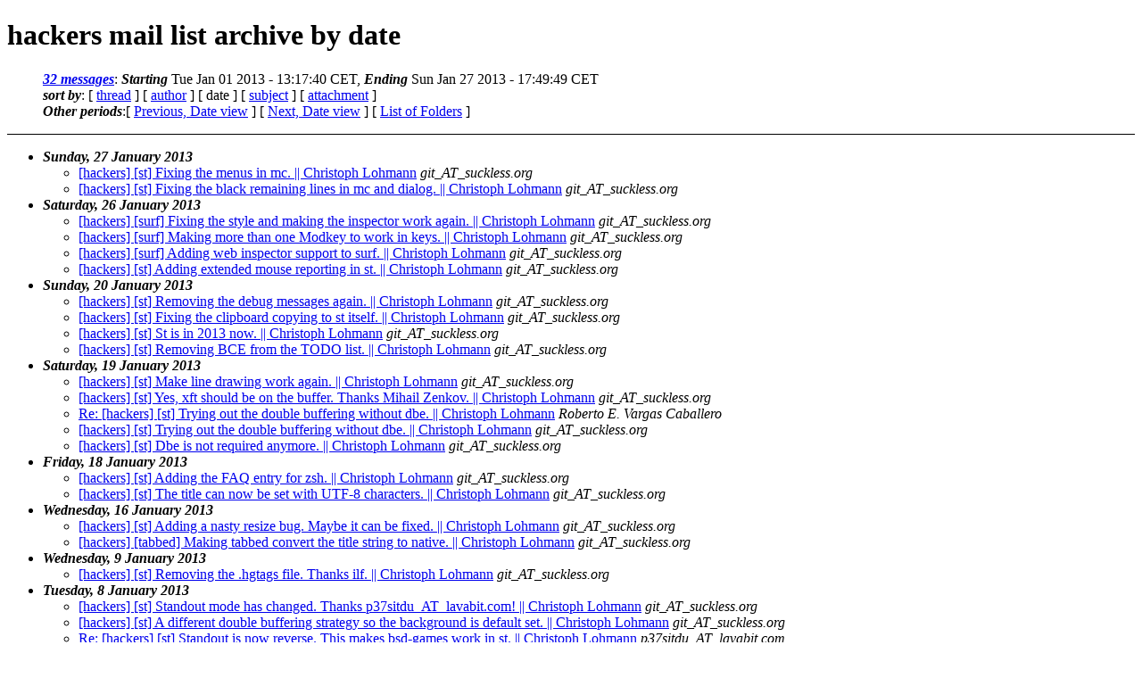

--- FILE ---
content_type: text/html
request_url: http://lists.suckless.org/hackers/1301/date.html
body_size: 2811
content:
<?xml version="1.0" encoding="ISO-8859-1"?>
<!DOCTYPE html PUBLIC "-//W3C//DTD XHTML 1.0 Strict//EN"
    "http://www.w3.org/TR/xhtml1/DTD/xhtml1-strict.dtd">
<html xmlns="http://www.w3.org/1999/xhtml" lang="en">
<head>
<meta name="generator" content="hypermail 2.3.0, see http://www.hypermail-project.org/" />
<title>hackers mail list archive: by date</title>
<meta name="Subject" content="by date" />
<style type="text/css">
/*<![CDATA[*/
/* To be incorporated in the main stylesheet, don't code it in hypermail! */
body {color: black; background: #ffffff}
dfn {font-weight: bold;}
pre { background-color:inherit;}
.head { border-bottom:1px solid black;}
.foot { border-top:1px solid black;}
th {font-style:italic;}
table { margin-left:2em;}map ul {list-style:none;}
#mid { font-size:0.9em;}
#received { float:right;}
address { font-style:inherit ;}
/*]]>*/
.quotelev1 {color : #990099}
.quotelev2 {color : #ff7700}
.quotelev3 {color : #007799}
.quotelev4 {color : #95c500}
.period {font-weight: bold}
</style>
</head>
<body>
<div class="head">
<h1>hackers mail list archive by date</h1>
<map title="Navigation bar" id="navbar" name="navbar">
<ul>
<li><dfn><a href="#first" title="jump to messages list" tabindex="1">32 messages</a></dfn>: <dfn>Starting</dfn> Tue Jan 01 2013 - 13:17:40 CET, <dfn>Ending</dfn> Sun Jan 27 2013 - 17:49:49 CET</li>
<li><dfn>sort by</dfn>: [ <a href="index.html" title="Contemporary discussion threads" accesskey="t" rel="alternate">thread</a> ]
 [ <a href="author.html" title="Contemporary messages by author" accesskey="a" rel="alternate">author</a> ]
 [ date ]
 [ <a href="subject.html" title="Contemporary messages by subject" accesskey="s" rel="alternate">subject</a> ]
 [ <a href="attachment.html" title="Contemporary messages by attachment" accesskey="a" rel="alternate">attachment</a> ]
</li>
<li><dfn>Other periods</dfn>:[ <a href="../1212/date.html" title="Messages archived in the previous period, sorted by date">Previous, Date view</a> ] [ <a href="../1302/date.html" title="Messages archived in the next period, sorted by date">Next, Date view</a> ] [ <a href="../index.html" title="List of all periods">List of Folders</a> ]</li>
</ul>
</map>
</div>
<div class="messages-list">
<ul>
<li><a  accesskey="j" name="first" id="first"></a><dfn>Sunday, 27 January 2013</dfn><ul>
<li><a href="4072.html">[hackers] [st] Fixing the menus in mc. || Christoph Lohmann</a>&nbsp;<a name="msg4072" id="msg4072"><em>git_AT_suckless.org</em></a>&nbsp;</li>
<li><a href="4071.html">[hackers] [st] Fixing the black remaining lines in mc and dialog. || Christoph Lohmann</a>&nbsp;<a name="msg4071" id="msg4071"><em>git_AT_suckless.org</em></a>&nbsp;</li>
</ul></li>
<li><dfn>Saturday, 26 January 2013</dfn><ul>
<li><a href="4070.html">[hackers] [surf] Fixing the style and making the inspector work again. || Christoph Lohmann</a>&nbsp;<a name="msg4070" id="msg4070"><em>git_AT_suckless.org</em></a>&nbsp;</li>
<li><a href="4069.html">[hackers] [surf] Making more than one Modkey to work in keys. || Christoph Lohmann</a>&nbsp;<a name="msg4069" id="msg4069"><em>git_AT_suckless.org</em></a>&nbsp;</li>
<li><a href="4068.html">[hackers] [surf] Adding web inspector support to surf. || Christoph Lohmann</a>&nbsp;<a name="msg4068" id="msg4068"><em>git_AT_suckless.org</em></a>&nbsp;</li>
<li><a href="4067.html">[hackers] [st] Adding extended mouse reporting in st. || Christoph Lohmann</a>&nbsp;<a name="msg4067" id="msg4067"><em>git_AT_suckless.org</em></a>&nbsp;</li>
</ul></li>
<li><dfn>Sunday, 20 January 2013</dfn><ul>
<li><a href="4066.html">[hackers] [st] Removing the debug messages again. || Christoph Lohmann</a>&nbsp;<a name="msg4066" id="msg4066"><em>git_AT_suckless.org</em></a>&nbsp;</li>
<li><a href="4065.html">[hackers] [st] Fixing the clipboard copying to st itself. || Christoph Lohmann</a>&nbsp;<a name="msg4065" id="msg4065"><em>git_AT_suckless.org</em></a>&nbsp;</li>
<li><a href="4064.html">[hackers] [st] St is in 2013 now. || Christoph Lohmann</a>&nbsp;<a name="msg4064" id="msg4064"><em>git_AT_suckless.org</em></a>&nbsp;</li>
<li><a href="4063.html">[hackers] [st] Removing BCE from the TODO list. || Christoph Lohmann</a>&nbsp;<a name="msg4063" id="msg4063"><em>git_AT_suckless.org</em></a>&nbsp;</li>
</ul></li>
<li><dfn>Saturday, 19 January 2013</dfn><ul>
<li><a href="4062.html">[hackers] [st] Make line drawing work again. || Christoph Lohmann</a>&nbsp;<a name="msg4062" id="msg4062"><em>git_AT_suckless.org</em></a>&nbsp;</li>
<li><a href="4061.html">[hackers] [st] Yes, xft should be on the buffer. Thanks Mihail Zenkov. || Christoph Lohmann</a>&nbsp;<a name="msg4061" id="msg4061"><em>git_AT_suckless.org</em></a>&nbsp;</li>
<li><a href="4060.html">Re: [hackers] [st] Trying out the double buffering without dbe. || Christoph Lohmann</a>&nbsp;<a name="msg4060" id="msg4060"><em>Roberto E. Vargas Caballero</em></a>&nbsp;</li>
<li><a href="4059.html">[hackers] [st] Trying out the double buffering without dbe. || Christoph Lohmann</a>&nbsp;<a name="msg4059" id="msg4059"><em>git_AT_suckless.org</em></a>&nbsp;</li>
<li><a href="4058.html">[hackers] [st] Dbe is not required anymore. || Christoph Lohmann</a>&nbsp;<a name="msg4058" id="msg4058"><em>git_AT_suckless.org</em></a>&nbsp;</li>
</ul></li>
<li><dfn>Friday, 18 January 2013</dfn><ul>
<li><a href="4057.html">[hackers] [st] Adding the FAQ entry for zsh. || Christoph Lohmann</a>&nbsp;<a name="msg4057" id="msg4057"><em>git_AT_suckless.org</em></a>&nbsp;</li>
<li><a href="4056.html">[hackers] [st] The title can now be set with UTF-8 characters. || Christoph Lohmann</a>&nbsp;<a name="msg4056" id="msg4056"><em>git_AT_suckless.org</em></a>&nbsp;</li>
</ul></li>
<li><dfn>Wednesday, 16 January 2013</dfn><ul>
<li><a href="4055.html">[hackers] [st] Adding a nasty resize bug. Maybe it can be fixed. || Christoph Lohmann</a>&nbsp;<a name="msg4055" id="msg4055"><em>git_AT_suckless.org</em></a>&nbsp;</li>
<li><a href="4054.html">[hackers] [tabbed] Making tabbed convert the title string to native. || Christoph Lohmann</a>&nbsp;<a name="msg4054" id="msg4054"><em>git_AT_suckless.org</em></a>&nbsp;</li>
</ul></li>
<li><dfn>Wednesday,  9 January 2013</dfn><ul>
<li><a href="4053.html">[hackers] [st] Removing the .hgtags file. Thanks ilf. || Christoph Lohmann</a>&nbsp;<a name="msg4053" id="msg4053"><em>git_AT_suckless.org</em></a>&nbsp;</li>
</ul></li>
<li><dfn>Tuesday,  8 January 2013</dfn><ul>
<li><a href="4052.html">[hackers] [st] Standout mode has changed. Thanks p37sitdu_AT_lavabit.com! || Christoph Lohmann</a>&nbsp;<a name="msg4052" id="msg4052"><em>git_AT_suckless.org</em></a>&nbsp;</li>
<li><a href="4051.html">[hackers] [st] A different double buffering strategy so the background is default set. || Christoph Lohmann</a>&nbsp;<a name="msg4051" id="msg4051"><em>git_AT_suckless.org</em></a>&nbsp;</li>
<li><a href="4050.html">Re: [hackers] [st] Standout is now reverse. This makes bsd-games work in st. || Christoph Lohmann</a>&nbsp;<a name="msg4050" id="msg4050"><em>p37sitdu_AT_lavabit.com</em></a>&nbsp;</li>
<li><a href="4049.html">[hackers] [st] Standout is now reverse. This makes bsd-games work in st. || Christoph Lohmann</a>&nbsp;<a name="msg4049" id="msg4049"><em>git_AT_suckless.org</em></a>&nbsp;</li>
</ul></li>
<li><dfn>Monday,  7 January 2013</dfn><ul>
<li><a href="4048.html">[hackers] [st] Adding an FAQ entry for the keypad handling. || Christoph Lohmann</a>&nbsp;<a name="msg4048" id="msg4048"><em>git_AT_suckless.org</em></a>&nbsp;</li>
</ul></li>
<li><dfn>Sunday,  6 January 2013</dfn><ul>
<li><a href="4047.html">[hackers] [tabbed] Allowing xterm again to be run in tabbed. || Christoph Lohmann</a>&nbsp;<a name="msg4047" id="msg4047"><em>git_AT_suckless.org</em></a>&nbsp;</li>
<li><a href="4046.html">[hackers] [st] Synchronizing the FAQ of the website and the repository. || Christoph Lohmann</a>&nbsp;<a name="msg4046" id="msg4046"><em>git_AT_suckless.org</em></a>&nbsp;</li>
</ul></li>
<li><dfn>Saturday,  5 January 2013</dfn><ul>
<li><a href="4045.html">[hackers] [st] Damn, my fault. The cache should have at least some entries. || Christoph Lohmann</a>&nbsp;<a name="msg4045" id="msg4045"><em>git_AT_suckless.org</em></a>&nbsp;</li>
<li><a href="4044.html">[hackers] [st] Applying the changes to the docs; by Peter Hartman. || Christoph Lohmann</a>&nbsp;<a name="msg4044" id="msg4044"><em>git_AT_suckless.org</em></a>&nbsp;</li>
<li><a href="4043.html">[hackers] [ii] add respective header for select and not implicitely include it || Nico Golde</a>&nbsp;<a name="msg4043" id="msg4043"><em>git_AT_suckless.org</em></a>&nbsp;</li>
</ul></li>
<li><dfn>Friday,  4 January 2013</dfn><ul>
<li><a href="4042.html">[hackers] [st] Making the fontconfig and freetype paths portable in config.mk. || Christoph Lohmann</a>&nbsp;<a name="msg4042" id="msg4042"><em>git_AT_suckless.org</em></a>&nbsp;</li>
</ul></li>
<li><dfn>Tuesday,  1 January 2013</dfn><ul>
<li><a href="4041.html">[hackers] [st] A fix for the XopenIM() errors. || Christoph Lohmann</a>&nbsp;<a name="msg4041" id="msg4041"><em>git_AT_suckless.org</em></a>&nbsp;</li>
</ul></li>
</ul>
<ul>
<li><dfn><a id="end" name="end">Last message date</a></dfn>: <em>Sun Jan 27 2013 - 17:49:49 CET</em></li>
<li><dfn>Archived on</dfn>: Tue Jan 20 2026 - 17:12:37 CET</li>
</ul>
</div>
<div class="foot">
<map title="Navigation bar" id="navbarfoot" name="navbarfoot">
<ul>
<li><dfn><a href="#first">32 messages</a> sort by</dfn>:
 [ <a href="index.html" title="Contemporary discussion threads">thread</a> ]
 [ <a href="author.html" title="Contemporary messages by author">author</a> ]
 [ date ]
 [ <a href="subject.html" title="Contemporary messages by subject">subject</a> ]
 [ <a href="attachment.html" title="Contemporary messages by attachment">attachment</a> ]
</li>
<li><dfn>Other periods</dfn>:[ <a href="../1212/date.html" title="Messages archived in the previous period, sorted by date">Previous, Date view</a> ] [ <a href="../1302/date.html" title="Messages archived in the next period, sorted by date">Next, Date view</a> ] [ <a href="../index.html" title="List of all periods">List of Folders</a> ]</li>
</ul>
</map>
<!-- trailer="footer" -->
<p><small><em>
This archive was generated by <a href="http://www.hypermail-project.org/">hypermail 2.3.0</a>
: Tue Jan 20 2026 - 17:12:37 CET
</em></small></p>
</div>
</body>
</html>
